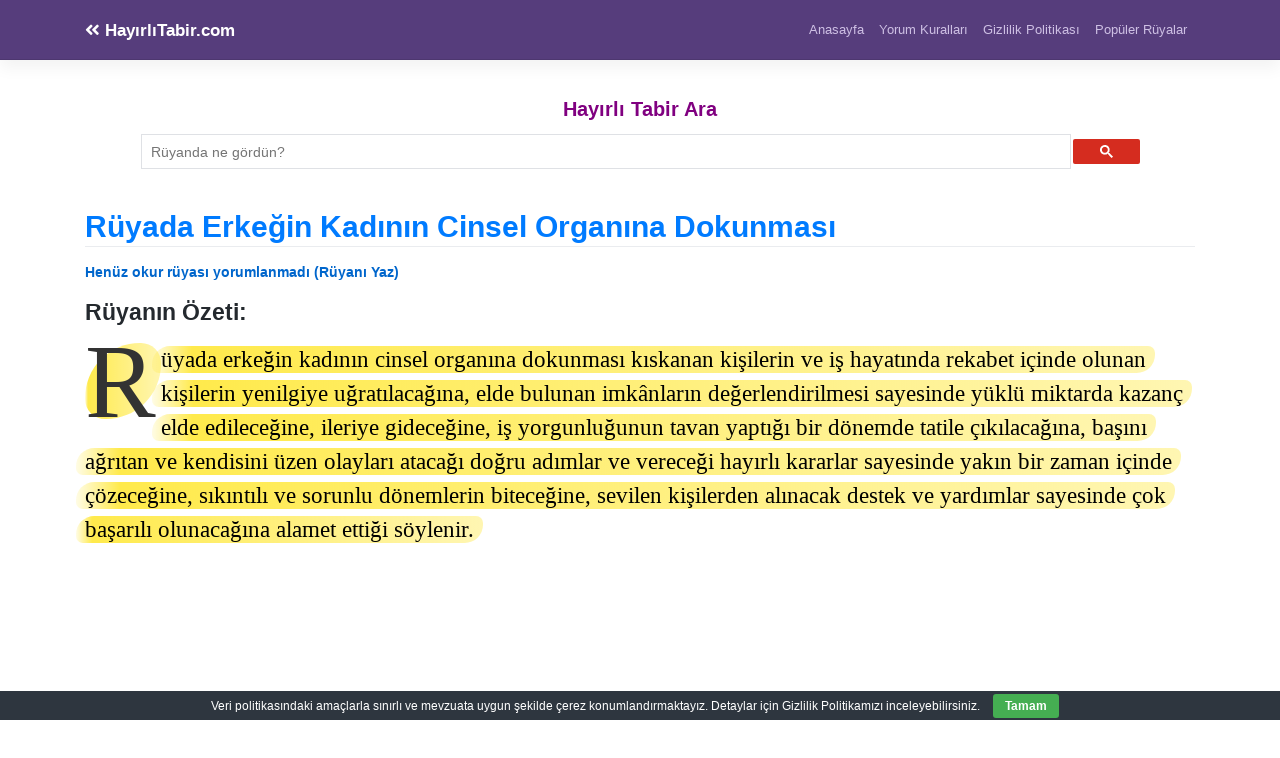

--- FILE ---
content_type: text/html; charset=UTF-8
request_url: https://www.hayirlitabir.com/ruyada-erkegin-kadinin-cinsel-organina-dokunmasi.html
body_size: 15486
content:
<!DOCTYPE html>
<html lang="tr">
<head>
<meta charset="UTF-8">
<meta name="viewport" content="width=device-width, initial-scale=1,maximum-scale=1">
<meta http-equiv="X-UA-Compatible" content="IE=edge">
<link rel="profile" href="https://gmpg.org/xfn/11">
<meta name='robots' content='index, follow, max-image-preview:large, max-snippet:-1, max-video-preview:-1'/>
<title>Rüyada Erkeğin Kadının Cinsel Organına Dokunması - HayırlıTabir.com</title>
<meta name="description" content="Rüyanın Özeti: Rüyada erkeğin kadının cinsel organına dokunması kıskanan kişilerin ve iş hayatında rekabet içinde olunan kişilerin yenilgiye"/>
<link rel="canonical" href="https://www.hayirlitabir.com/ruyada-erkegin-kadinin-cinsel-organina-dokunmasi.html"/>
<link rel="next" href="https://www.hayirlitabir.com/ruyada-erkegin-kadinin-cinsel-organina-dokunmasi.html/2"/>
<meta property="og:locale" content="tr_TR"/>
<meta property="og:type" content="article"/>
<meta property="og:title" content="Rüyada Erkeğin Kadının Cinsel Organına Dokunması - HayırlıTabir.com"/>
<meta property="og:description" content="Rüyanın Özeti: Rüyada erkeğin kadının cinsel organına dokunması kıskanan kişilerin ve iş hayatında rekabet içinde olunan kişilerin yenilgiye"/>
<meta property="og:url" content="https://www.hayirlitabir.com/ruyada-erkegin-kadinin-cinsel-organina-dokunmasi.html"/>
<meta property="og:site_name" content="HayırlıTabir.com"/>
<meta property="article:published_time" content="2019-05-02T02:50:00+00:00"/>
<meta name="author" content="Muabbir (Hayra Te’vîl Ehli)"/>
<meta name="twitter:card" content="summary_large_image"/>
<script type="application/ld+json" class="yoast-schema-graph">{"@context":"https://schema.org","@graph":[{"@type":"Article","@id":"https://www.hayirlitabir.com/ruyada-erkegin-kadinin-cinsel-organina-dokunmasi.html#article","isPartOf":{"@id":"https://www.hayirlitabir.com/ruyada-erkegin-kadinin-cinsel-organina-dokunmasi.html"},"author":{"name":"Muabbir (Hayra Te’vîl Ehli)","@id":"https://www.hayirlitabir.com/#/schema/person/a0b03a503d779116e40409c811cbc64d"},"headline":"Rüyada Erkeğin Kadının Cinsel Organına Dokunması","datePublished":"2019-05-02T02:50:00+00:00","mainEntityOfPage":{"@id":"https://www.hayirlitabir.com/ruyada-erkegin-kadinin-cinsel-organina-dokunmasi.html"},"wordCount":694,"inLanguage":"tr"},{"@type":"WebPage","@id":"https://www.hayirlitabir.com/ruyada-erkegin-kadinin-cinsel-organina-dokunmasi.html","url":"https://www.hayirlitabir.com/ruyada-erkegin-kadinin-cinsel-organina-dokunmasi.html","name":"Rüyada Erkeğin Kadının Cinsel Organına Dokunması - HayırlıTabir.com","isPartOf":{"@id":"https://www.hayirlitabir.com/#website"},"datePublished":"2019-05-02T02:50:00+00:00","author":{"@id":"https://www.hayirlitabir.com/#/schema/person/a0b03a503d779116e40409c811cbc64d"},"description":"Rüyanın Özeti: Rüyada erkeğin kadının cinsel organına dokunması kıskanan kişilerin ve iş hayatında rekabet içinde olunan kişilerin yenilgiye","inLanguage":"tr","potentialAction":[{"@type":"ReadAction","target":["https://www.hayirlitabir.com/ruyada-erkegin-kadinin-cinsel-organina-dokunmasi.html"]}]},{"@type":"WebSite","@id":"https://www.hayirlitabir.com/#website","url":"https://www.hayirlitabir.com/","name":"HayırlıTabir.com","description":"Rüyanın Hayırlı Tabiri","potentialAction":[{"@type":"SearchAction","target":{"@type":"EntryPoint","urlTemplate":"https://www.hayirlitabir.com/?s={search_term_string}"},"query-input":{"@type":"PropertyValueSpecification","valueRequired":true,"valueName":"search_term_string"}}],"inLanguage":"tr"},{"@type":"Person","@id":"https://www.hayirlitabir.com/#/schema/person/a0b03a503d779116e40409c811cbc64d","name":"Muabbir (Hayra Te’vîl Ehli)","image":{"@type":"ImageObject","inLanguage":"tr","@id":"https://www.hayirlitabir.com/#/schema/person/image/","url":"https://www.hayirlitabir.com/wp-content/uploads/muabbir-96x96.png","contentUrl":"https://www.hayirlitabir.com/wp-content/uploads/muabbir-96x96.png","caption":"Muabbir (Hayra Te’vîl Ehli)"}}]}</script>
<link rel='dns-prefetch' href='//static.addtoany.com'/>
<link rel='dns-prefetch' href='//fonts.googleapis.com'/>
<link rel='dns-prefetch' href='//use.fontawesome.com'/>
<style>.archive #nav-above,
.archive #nav-below,
.search #nav-above,
.search #nav-below,
.blog #nav-below, 
.blog #nav-above, 
.navigation.paging-navigation, .navigation.pagination, .pagination.paging-pagination, .pagination.pagination, .pagination.loop-pagination, .bicubic-nav-link, #page-nav, 
.camp-paging, #reposter_nav-pages, 
.unity-post-pagination, .wordpost_content .nav_post_link{display:none !important;}
.single-gallery .pagination.gllrpr_pagination{display:block !important;}</style>
<style id='wp-img-auto-sizes-contain-inline-css'>img:is([sizes=auto i],[sizes^="auto," i]){contain-intrinsic-size:3000px 1500px}</style>
<style id='wp-block-library-inline-css'>:root{--wp-block-synced-color:#7a00df;--wp-block-synced-color--rgb:122,0,223;--wp-bound-block-color:var(--wp-block-synced-color);--wp-editor-canvas-background:#ddd;--wp-admin-theme-color:#007cba;--wp-admin-theme-color--rgb:0,124,186;--wp-admin-theme-color-darker-10:#006ba1;--wp-admin-theme-color-darker-10--rgb:0,107,160.5;--wp-admin-theme-color-darker-20:#005a87;--wp-admin-theme-color-darker-20--rgb:0,90,135;--wp-admin-border-width-focus:2px}@media (min-resolution:192dpi){:root{--wp-admin-border-width-focus:1.5px}}.wp-element-button{cursor:pointer}:root .has-very-light-gray-background-color{background-color:#eee}:root .has-very-dark-gray-background-color{background-color:#313131}:root .has-very-light-gray-color{color:#eee}:root .has-very-dark-gray-color{color:#313131}:root .has-vivid-green-cyan-to-vivid-cyan-blue-gradient-background{background:linear-gradient(135deg,#00d084,#0693e3)}:root .has-purple-crush-gradient-background{background:linear-gradient(135deg,#34e2e4,#4721fb 50%,#ab1dfe)}:root .has-hazy-dawn-gradient-background{background:linear-gradient(135deg,#faaca8,#dad0ec)}:root .has-subdued-olive-gradient-background{background:linear-gradient(135deg,#fafae1,#67a671)}:root .has-atomic-cream-gradient-background{background:linear-gradient(135deg,#fdd79a,#004a59)}:root .has-nightshade-gradient-background{background:linear-gradient(135deg,#330968,#31cdcf)}:root .has-midnight-gradient-background{background:linear-gradient(135deg,#020381,#2874fc)}:root{--wp--preset--font-size--normal:16px;--wp--preset--font-size--huge:42px}.has-regular-font-size{font-size:1em}.has-larger-font-size{font-size:2.625em}.has-normal-font-size{font-size:var(--wp--preset--font-size--normal)}.has-huge-font-size{font-size:var(--wp--preset--font-size--huge)}.has-text-align-center{text-align:center}.has-text-align-left{text-align:left}.has-text-align-right{text-align:right}.has-fit-text{white-space:nowrap!important}#end-resizable-editor-section{display:none}.aligncenter{clear:both}.items-justified-left{justify-content:flex-start}.items-justified-center{justify-content:center}.items-justified-right{justify-content:flex-end}.items-justified-space-between{justify-content:space-between}.screen-reader-text{border:0;clip-path:inset(50%);height:1px;margin:-1px;overflow:hidden;padding:0;position:absolute;width:1px;word-wrap:normal!important}.screen-reader-text:focus{background-color:#ddd;clip-path:none;color:#444;display:block;font-size:1em;height:auto;left:5px;line-height:normal;padding:15px 23px 14px;text-decoration:none;top:5px;width:auto;z-index:100000}html :where(.has-border-color){border-style:solid}html :where([style*=border-top-color]){border-top-style:solid}html :where([style*=border-right-color]){border-right-style:solid}html :where([style*=border-bottom-color]){border-bottom-style:solid}html :where([style*=border-left-color]){border-left-style:solid}html :where([style*=border-width]){border-style:solid}html :where([style*=border-top-width]){border-top-style:solid}html :where([style*=border-right-width]){border-right-style:solid}html :where([style*=border-bottom-width]){border-bottom-style:solid}html :where([style*=border-left-width]){border-left-style:solid}html :where(img[class*=wp-image-]){height:auto;max-width:100%}:where(figure){margin:0 0 1em}html :where(.is-position-sticky){--wp-admin--admin-bar--position-offset:var(--wp-admin--admin-bar--height,0px)}@media screen and (max-width:600px){html :where(.is-position-sticky){--wp-admin--admin-bar--position-offset:0px}}</style><style id='global-styles-inline-css'>:root{--wp--preset--aspect-ratio--square:1;--wp--preset--aspect-ratio--4-3:4/3;--wp--preset--aspect-ratio--3-4:3/4;--wp--preset--aspect-ratio--3-2:3/2;--wp--preset--aspect-ratio--2-3:2/3;--wp--preset--aspect-ratio--16-9:16/9;--wp--preset--aspect-ratio--9-16:9/16;--wp--preset--color--black:#000000;--wp--preset--color--cyan-bluish-gray:#abb8c3;--wp--preset--color--white:#ffffff;--wp--preset--color--pale-pink:#f78da7;--wp--preset--color--vivid-red:#cf2e2e;--wp--preset--color--luminous-vivid-orange:#ff6900;--wp--preset--color--luminous-vivid-amber:#fcb900;--wp--preset--color--light-green-cyan:#7bdcb5;--wp--preset--color--vivid-green-cyan:#00d084;--wp--preset--color--pale-cyan-blue:#8ed1fc;--wp--preset--color--vivid-cyan-blue:#0693e3;--wp--preset--color--vivid-purple:#9b51e0;--wp--preset--gradient--vivid-cyan-blue-to-vivid-purple:linear-gradient(135deg,rgb(6,147,227) 0%,rgb(155,81,224) 100%);--wp--preset--gradient--light-green-cyan-to-vivid-green-cyan:linear-gradient(135deg,rgb(122,220,180) 0%,rgb(0,208,130) 100%);--wp--preset--gradient--luminous-vivid-amber-to-luminous-vivid-orange:linear-gradient(135deg,rgb(252,185,0) 0%,rgb(255,105,0) 100%);--wp--preset--gradient--luminous-vivid-orange-to-vivid-red:linear-gradient(135deg,rgb(255,105,0) 0%,rgb(207,46,46) 100%);--wp--preset--gradient--very-light-gray-to-cyan-bluish-gray:linear-gradient(135deg,rgb(238,238,238) 0%,rgb(169,184,195) 100%);--wp--preset--gradient--cool-to-warm-spectrum:linear-gradient(135deg,rgb(74,234,220) 0%,rgb(151,120,209) 20%,rgb(207,42,186) 40%,rgb(238,44,130) 60%,rgb(251,105,98) 80%,rgb(254,248,76) 100%);--wp--preset--gradient--blush-light-purple:linear-gradient(135deg,rgb(255,206,236) 0%,rgb(152,150,240) 100%);--wp--preset--gradient--blush-bordeaux:linear-gradient(135deg,rgb(254,205,165) 0%,rgb(254,45,45) 50%,rgb(107,0,62) 100%);--wp--preset--gradient--luminous-dusk:linear-gradient(135deg,rgb(255,203,112) 0%,rgb(199,81,192) 50%,rgb(65,88,208) 100%);--wp--preset--gradient--pale-ocean:linear-gradient(135deg,rgb(255,245,203) 0%,rgb(182,227,212) 50%,rgb(51,167,181) 100%);--wp--preset--gradient--electric-grass:linear-gradient(135deg,rgb(202,248,128) 0%,rgb(113,206,126) 100%);--wp--preset--gradient--midnight:linear-gradient(135deg,rgb(2,3,129) 0%,rgb(40,116,252) 100%);--wp--preset--font-size--small:13px;--wp--preset--font-size--medium:20px;--wp--preset--font-size--large:36px;--wp--preset--font-size--x-large:42px;--wp--preset--spacing--20:0.44rem;--wp--preset--spacing--30:0.67rem;--wp--preset--spacing--40:1rem;--wp--preset--spacing--50:1.5rem;--wp--preset--spacing--60:2.25rem;--wp--preset--spacing--70:3.38rem;--wp--preset--spacing--80:5.06rem;--wp--preset--shadow--natural:6px 6px 9px rgba(0, 0, 0, 0.2);--wp--preset--shadow--deep:12px 12px 50px rgba(0, 0, 0, 0.4);--wp--preset--shadow--sharp:6px 6px 0px rgba(0, 0, 0, 0.2);--wp--preset--shadow--outlined:6px 6px 0px -3px rgb(255, 255, 255), 6px 6px rgb(0, 0, 0);--wp--preset--shadow--crisp:6px 6px 0px rgb(0, 0, 0);}:where(.is-layout-flex){gap:0.5em;}:where(.is-layout-grid){gap:0.5em;}body .is-layout-flex{display:flex;}.is-layout-flex{flex-wrap:wrap;align-items:center;}.is-layout-flex > :is(*, div){margin:0;}body .is-layout-grid{display:grid;}.is-layout-grid > :is(*, div){margin:0;}:where(.wp-block-columns.is-layout-flex){gap:2em;}:where(.wp-block-columns.is-layout-grid){gap:2em;}:where(.wp-block-post-template.is-layout-flex){gap:1.25em;}:where(.wp-block-post-template.is-layout-grid){gap:1.25em;}.has-black-color{color:var(--wp--preset--color--black) !important;}.has-cyan-bluish-gray-color{color:var(--wp--preset--color--cyan-bluish-gray) !important;}.has-white-color{color:var(--wp--preset--color--white) !important;}.has-pale-pink-color{color:var(--wp--preset--color--pale-pink) !important;}.has-vivid-red-color{color:var(--wp--preset--color--vivid-red) !important;}.has-luminous-vivid-orange-color{color:var(--wp--preset--color--luminous-vivid-orange) !important;}.has-luminous-vivid-amber-color{color:var(--wp--preset--color--luminous-vivid-amber) !important;}.has-light-green-cyan-color{color:var(--wp--preset--color--light-green-cyan) !important;}.has-vivid-green-cyan-color{color:var(--wp--preset--color--vivid-green-cyan) !important;}.has-pale-cyan-blue-color{color:var(--wp--preset--color--pale-cyan-blue) !important;}.has-vivid-cyan-blue-color{color:var(--wp--preset--color--vivid-cyan-blue) !important;}.has-vivid-purple-color{color:var(--wp--preset--color--vivid-purple) !important;}.has-black-background-color{background-color:var(--wp--preset--color--black) !important;}.has-cyan-bluish-gray-background-color{background-color:var(--wp--preset--color--cyan-bluish-gray) !important;}.has-white-background-color{background-color:var(--wp--preset--color--white) !important;}.has-pale-pink-background-color{background-color:var(--wp--preset--color--pale-pink) !important;}.has-vivid-red-background-color{background-color:var(--wp--preset--color--vivid-red) !important;}.has-luminous-vivid-orange-background-color{background-color:var(--wp--preset--color--luminous-vivid-orange) !important;}.has-luminous-vivid-amber-background-color{background-color:var(--wp--preset--color--luminous-vivid-amber) !important;}.has-light-green-cyan-background-color{background-color:var(--wp--preset--color--light-green-cyan) !important;}.has-vivid-green-cyan-background-color{background-color:var(--wp--preset--color--vivid-green-cyan) !important;}.has-pale-cyan-blue-background-color{background-color:var(--wp--preset--color--pale-cyan-blue) !important;}.has-vivid-cyan-blue-background-color{background-color:var(--wp--preset--color--vivid-cyan-blue) !important;}.has-vivid-purple-background-color{background-color:var(--wp--preset--color--vivid-purple) !important;}.has-black-border-color{border-color:var(--wp--preset--color--black) !important;}.has-cyan-bluish-gray-border-color{border-color:var(--wp--preset--color--cyan-bluish-gray) !important;}.has-white-border-color{border-color:var(--wp--preset--color--white) !important;}.has-pale-pink-border-color{border-color:var(--wp--preset--color--pale-pink) !important;}.has-vivid-red-border-color{border-color:var(--wp--preset--color--vivid-red) !important;}.has-luminous-vivid-orange-border-color{border-color:var(--wp--preset--color--luminous-vivid-orange) !important;}.has-luminous-vivid-amber-border-color{border-color:var(--wp--preset--color--luminous-vivid-amber) !important;}.has-light-green-cyan-border-color{border-color:var(--wp--preset--color--light-green-cyan) !important;}.has-vivid-green-cyan-border-color{border-color:var(--wp--preset--color--vivid-green-cyan) !important;}.has-pale-cyan-blue-border-color{border-color:var(--wp--preset--color--pale-cyan-blue) !important;}.has-vivid-cyan-blue-border-color{border-color:var(--wp--preset--color--vivid-cyan-blue) !important;}.has-vivid-purple-border-color{border-color:var(--wp--preset--color--vivid-purple) !important;}.has-vivid-cyan-blue-to-vivid-purple-gradient-background{background:var(--wp--preset--gradient--vivid-cyan-blue-to-vivid-purple) !important;}.has-light-green-cyan-to-vivid-green-cyan-gradient-background{background:var(--wp--preset--gradient--light-green-cyan-to-vivid-green-cyan) !important;}.has-luminous-vivid-amber-to-luminous-vivid-orange-gradient-background{background:var(--wp--preset--gradient--luminous-vivid-amber-to-luminous-vivid-orange) !important;}.has-luminous-vivid-orange-to-vivid-red-gradient-background{background:var(--wp--preset--gradient--luminous-vivid-orange-to-vivid-red) !important;}.has-very-light-gray-to-cyan-bluish-gray-gradient-background{background:var(--wp--preset--gradient--very-light-gray-to-cyan-bluish-gray) !important;}.has-cool-to-warm-spectrum-gradient-background{background:var(--wp--preset--gradient--cool-to-warm-spectrum) !important;}.has-blush-light-purple-gradient-background{background:var(--wp--preset--gradient--blush-light-purple) !important;}.has-blush-bordeaux-gradient-background{background:var(--wp--preset--gradient--blush-bordeaux) !important;}.has-luminous-dusk-gradient-background{background:var(--wp--preset--gradient--luminous-dusk) !important;}.has-pale-ocean-gradient-background{background:var(--wp--preset--gradient--pale-ocean) !important;}.has-electric-grass-gradient-background{background:var(--wp--preset--gradient--electric-grass) !important;}.has-midnight-gradient-background{background:var(--wp--preset--gradient--midnight) !important;}.has-small-font-size{font-size:var(--wp--preset--font-size--small) !important;}.has-medium-font-size{font-size:var(--wp--preset--font-size--medium) !important;}.has-large-font-size{font-size:var(--wp--preset--font-size--large) !important;}.has-x-large-font-size{font-size:var(--wp--preset--font-size--x-large) !important;}</style>
<style id='classic-theme-styles-inline-css'>.wp-block-button__link{color:#fff;background-color:#32373c;border-radius:9999px;box-shadow:none;text-decoration:none;padding:calc(.667em + 2px) calc(1.333em + 2px);font-size:1.125em}.wp-block-file__button{background:#32373c;color:#fff;text-decoration:none}</style>
<style>.recent-comments-list{list-style-type:none;padding-left:0;margin-left:0}.recent-comments-list>li{margin-bottom:.7em;display:block}.recent-comments-list .comment-date{font-size:.85em;opacity:.7}.recent-comments-list .comment-date a{text-decoration:none;border-bottom:none}.widget_recent_comments .recent-comments-list .comment-date{margin-top:2px}.recent-comments-list .comment-excerpt+.comment-date,.recent-comments-list .comment-post+.comment-date{display:block;margin-bottom:1px}.recent-comments-list.with-avatars .comment-wrap{position:relative}.recent-comments-list.with-avatars .comment-avatar{position:absolute;left:0;top:4px}.recent-comments-list.with-avatars,.recent-comments-list.with-avatars .recent-comment{list-style:none;padding-left:0;margin-left:0}.recent-comment::before{position:relative;vertical-align:top;display:inline-block}.recent-comment .comment-wrap{display:inline-block}.recent-comments-list.with-avatars .recent-comment::before{content:''!important;text-indent:0;padding:0;margin:0}</style>
<style>#eu-cookie-bar{display:none;direction:ltr;color:#ffffff;min-height:20px;position:fixed;left:0;bottom:0;width:100%;z-index:99999;padding:3px 20px 2px;background-color:#2e363f;text-align:center;font-size:12px;}
#eu-cookie-bar a{color:#ffffff;text-decoration:underline;}
button#euCookieAcceptWP{margin:0 10px;line-height:20px;background:#45AE52;border:none;color:#ffffff;padding:2px 12px;border-radius:3px;cursor:pointer;font-size:12px;font-weight:bold;}</style>
<style></style>
<style>@import url("https://fonts.googleapis.com/css2?family=Pacifico&display=swap");
#dots{display:inline-block;margin-left:5px;}
@keyframes dot-blink { 0%{opacity:1;}
50%{opacity:0;}
100%{opacity:1;}
}
#dots span{animation:dot-blink 1s infinite;}
#dots span:nth-child(2){animation-delay:0.2s;}
#dots span:nth-child(3){animation-delay:0.4s;}
#fetchCommentButton{display:block;margin:20px auto;padding:10px 20px;font-size:16px;color:white;background-color:#0088cc;}
#fetchCommentButton, #loadingButton{display:block;margin:20px auto;padding:10px 20px;font-size:24px;border-radius:5px;box-shadow:2px 2px 4px #999999;}
#loadingButton{background-color:gray;color:white;cursor:not-allowed;}
#dreamCommentContainer{font-family:'Pacifico', cursive;font-size:32px;text-align:center;margin-top:20px;padding:20px;border-top:5px solid #0088cc;border-bottom:5px solid #0088cc;background:#fffbd3;box-shadow:0 4px 8px rgba(0,0,0,0.1);}
#dreamCommentContainer:before,
#dreamCommentContainer:after{content:"";display:block;height:5px;background:linear-gradient(to right, #0088cc, #ffeb3b, #0088cc);margin:0 auto;width:100%;}</style>
<link rel='stylesheet' id='wp-bootstrap-starter-bootstrap-css-css' href='//www.hayirlitabir.com/wp-content/cache/wpfc-minified/f4qw2uxb/ae1va.css' type='text/css' media='all'/>
<link rel='stylesheet' id='wp-bootstrap-starter-fontawesome-cdn-css' href='//www.hayirlitabir.com/wp-content/cache/wpfc-minified/dgj5xmuy/ae1va.css' type='text/css' media='all'/>
<link rel='stylesheet' id='wp-bootstrap-starter-style-css' href='//www.hayirlitabir.com/wp-content/cache/wpfc-minified/dqnqkpzh/ae1va.css' type='text/css' media='all'/>
<link rel='stylesheet' id='bfa-font-awesome-css' href='https://use.fontawesome.com/releases/v5.15.4/css/all.css?ver=2.0.3' type='text/css' media='all'/>
<style>.addtoany_content{clear:both;margin:16px auto}.addtoany_header{margin:0 0 16px}.addtoany_list{display:inline;line-height:16px}.a2a_kit a:empty,.a2a_kit a[class^="a2a_button_"]:has(.a2a_s_undefined){display:none}.addtoany_list a,.widget .addtoany_list a{border:0;box-shadow:none;display:inline-block;font-size:16px;padding:0 4px;vertical-align:middle}.addtoany_list a img{border:0;display:inline-block;opacity:1;overflow:hidden;vertical-align:baseline}.addtoany_list a span{display:inline-block;float:none}.addtoany_list.a2a_kit_size_32 a{font-size:32px}.addtoany_list.a2a_kit_size_32 a:not(.addtoany_special_service)>span{height:32px;line-height:32px;width:32px}.addtoany_list a:not(.addtoany_special_service)>span{border-radius:4px;display:inline-block;opacity:1}.addtoany_list a .a2a_count{position:relative;vertical-align:top}.site .a2a_kit.addtoany_list a:focus,.addtoany_list a:hover,.widget .addtoany_list a:hover{background:none;border:0;box-shadow:none}.addtoany_list a:hover img,.addtoany_list a:hover span{opacity:.7}.addtoany_list a.addtoany_special_service:hover img,.addtoany_list a.addtoany_special_service:hover span{opacity:1}.addtoany_special_service{display:inline-block;vertical-align:middle}.addtoany_special_service a,.addtoany_special_service div,.addtoany_special_service div.fb_iframe_widget,.addtoany_special_service iframe,.addtoany_special_service span{margin:0;vertical-align:baseline!important}.addtoany_special_service iframe{display:inline;max-width:none}a.addtoany_share.addtoany_no_icon span.a2a_img_text{display:none}a.addtoany_share img{border:0;width:auto;height:auto}</style>
<style id='addtoany-inline-css'>.addtoany_header{font-size:20px;font-family:Arial, sans-serif;color:orangered;font-weight:700;}</style>
<link rel='stylesheet' id='wp-paginate-css' href='//www.hayirlitabir.com/wp-content/cache/wpfc-minified/es5vrwzf/ae1va.css' type='text/css' media='screen'/>
<style>.wpd-login, .wpdiscuz-user-settings{display:none;}
div.wpd_comment_level-1 > div.wpd-comment-wrap > div.wpd-comment-right > div.wpd-comment-footer > div.wpd-reply-button{display:none !important;}
.wc_email-wrapper{display:none !important;}
.owl-prev, .owl-next{background:rgb(106,180,64) !important;}
.entry-summary .post-thumbnail img{max-width:250px;float:left;margin:0 10px 40px 0;}
p.hp:nth-child(even){margin-left:10%;border-right:2px solid green;padding:0 20px 0 0;text-align:justify;}
p.hp:nth-child(odd){margin-right:10%;border-left:2px solid green;padding:0 0 0 20px;text-align:justify;}
.entry-summary p{margin-bottom:5px;}
.entry-summary{margin-top:5px;}
.entry-summary a.link-primary{margin-bottom:1.5em;}
.entry-title{padding-bottom:2px;}
.entry-content{margin:5px 0 0;}
.search_below_title{width:90% !important;margin:5px auto !important;text-align:center;display:block;}
.search-form{text-align:center;}
.search-field{width:90% !important;}
.search-submit{background-color:red;color:white;font-weight:600;}
.card-header h5{margin-bottom:0px;}
.bypostauthor article div div .card-header{background-color:#9079a2;}
.bypostauthor article div div .card-header a{color:white;}
.comment-meta a time{font-size:0.7em;}
.comment-notes{font-size:0.5em;}
.heateor_sss_sharing_container{background:linear-gradient(rgba(255,255,255,.8), rgba(255,255,255,.9)), url(https://www.hayirlitabir.com/wp-content/uploads/hayirlitabir-baslik.jpg);padding:20px;color:purple;margin-top:40px;}
#page-sub-header{background:url(https://www.hayirlitabir.com/wp-content/uploads/hayirlitabir-baslik.jpg);padding-top:3em;}
a.page-scroller{margin-top:0;}
.author{color:green;}
.entry-meta{font-size:0.8em;}
.searchtitle{margin:0;font-size:1.4em;}
.searchterm{color:black;}
#page-sub-header p{padding:0px 40px;font-weight:600;}
#page-sub-header h1{font-family:Georgia;}
.wp-block-search__inside-wrapper{margin:0px;}
.entry-title a{color:#007bff;}
.mb-0 button{font-weight:700;}
.mb-0 button.collapsed{font-weight:400;}
.mb-0 button.collapsed{font-weight:400;}
.mb-0{padding:0;margin:0;}
.mb-0 button{font-size:1.2rem;}
.post.hentry{margin-bottom:0.5em;}
.page-links{display:none;}
h2.t{font-size:1em;margin:5px 0;}
.card-body ol li{font-size:1em !important;}
.alert-success{font-size:0.7em;}
.alert-danger{font-size:0.7em;}
.alert-warning {
font-size: 0.7em;
}
a{color:#007bff;}
mark{margin:0 -0.4em;padding:0.05em 0.4em;border-radius:0.8em 0.3em;background:transparent;background-image:linear-gradient( to right, rgba(255, 225, 0, 0.1), rgba(255, 225, 0, 0.7) 4%, rgba(255, 225, 0, 0.3) );-webkit-box-decoration-break:clone;box-decoration-break:clone;}
#content.site-content{padding-top:1rem;}
p.ps:before{content:"Rüyanızın daha genel anlamları da var";display:block;font-weight:600;}
p.ps{border-top:10px solid #f0f0f0;border-bottom:10px solid #f0f0f0;padding:10px;}
div.c2a{padding:10px 40px 10px 10px;margin:20px 0;display:block;font-weight:400;}
div.c2a small{font-size:0.8 em;color:#999;display:block;}
a.more{display:block;}
span.t{font-size:2rem;color:darkblue;font-weight:600;display:block;}
p.ss{font-size:1em;font-family:Georgia;padding-top:5px;}
p.ss:first-letter{font-size:7rem;line-height:5rem;padding:0 5px 0 0;float:left;color:#333;border-radius:0.8em 0.3em;background:transparent;background-image:linear-gradient( to right, rgba(255, 225, 0, 0.1), rgba(255, 225, 0, 0.7) 4%, rgba(255, 225, 0, 0.3) );-webkit-box-decoration-break:clone;box-decoration-break:clone;}
h1.entry-title{font-size:2rem;}
p.s{}
body{font-size:1.5em;}
span.s{text-decoration:underline;background-color:lightgoldenrodyellow;}
div#toc{background-color:#f0f0f0;padding:10px;}
div#toc a{opacity:0.7;}
div#toc a.s-link{color:darkblue;opacity:0.9;}
div#toc ol li a:hover{color:darkblue;text-decoration:none;opacity:1;}
div#toc ol li{list-style-type:none;}
.testimonial{border:10px solid rgb(106,180,64) !important;padding:40px 0 25px 0;margin:50px;text-align:center;position:relative;}
.testimonial:before{content:"\f10d";font-family:"Font Awesome 5 Free";width:100px;height:100px;line-height:100px;background:#fff;margin:0 auto;font-size:70px;font-weight:900;color:#563e7c;position:absolute;top:-60px;left:0;right:0;}
.testimonial .title{padding:7px 0;margin:0 -30px 20px;border:7px solid #fff;background:rgb(106,180,64);font-size:22px;font-weight:700;color:#fff;letter-spacing:1px;text-transform:uppercase;position:relative;}
.testimonial .title:before{content:"";border-top:15px solid #662a66;border-left:15px solid transparent;border-bottom:15px solid transparent;position:absolute;bottom:-37px;left:0;}
.testimonial .title:after{content:"";border-top:15px solid #662a66;border-right:15px solid transparent;border-bottom:15px solid transparent;position:absolute;bottom:-37px;right:0;}
.testimonial .post{display:inline-block;font-size:14px;font-weight:700;color:#fff;text-transform:capitalize;}
.testimonial .description{padding:0 20px;margin:0;font-size:15px;color:#6f6f6f;letter-spacing:1px;line-height:30px;}
.owl-theme .owl-controls{margin-top:0;}
.owl-theme .owl-controls .owl-buttons div{display:inline-block;width:40px;height:40px;line-height:35px;background:#f1971f;color:#fff;border-radius:0;margin-right:5px;opacity:1;}
.owl-prev:before, .owl-next:before{content:"\f060";font-family:"Font Awesome 5 Free";font-size:20px;font-weight:900;}
.owl-next:before{content:"\f061";}
@media only screen and (max-width: 990px){
.testimonial{margin:30px;}
}
#latest-comments-container{font-size:18px;}
h3.widget-title{font-size:20px;}
.comments-c2a{color:orangered;}
.widget{font-size:1em;}
.gsc-above-wrapper-area{box-sizing:initial !important;}
.gsc-input{min-width:150px;padding:0 !important;margin:0 !important;border:0 !important;box-shadow:none !important;}
.gsc-search-button{border:0 !important;min-width:50px;}
.gsib_a, .gsib_b{border:0 !important;}
a.gs-title, .gs-title>b{font-size:1.5rem !important;}
.gsc-table-result{font-size:1.2rem !important;}
.testimonials{display:flex;flex-direction:column;}
.testimonial-card{border:1px solid #ccc;padding:20px;margin-bottom:20px;border-radius:5px;background-color:#f9f9f9;}
.testimonial-content{font-size:18px;margin-bottom:10px;}
.testimonial-author{font-size:18px;font-weight:bold;margin-bottom:10px;}
.show-comment-button{display:inline-block;}
.wpd-toggle i{font-size:20px !important;color:#0088cc !important;}
span.wpd-view-replies-text{font-size:16px !important;font-weight:600;}
.blur{filter:blur(5px);}
h4.cse-c2a{color:purple;font-weight:bold;font-size:20px;}
#content.site-content{padding-bottom:1rem;padding-top:1rem;}
#sib{font-size:18px;padding:15px 20px;cursor:pointer;background-color:#007bff;color:white;border:none;border-radius:8px;box-shadow:0 4px 8px rgba(0, 123, 255, 0.2);transition:background-color 0.3s ease, transform 0.2s ease;width:100%;max-width:300px;margin:20px auto;display:block;}
.comment-count{font-size:14px;font-weight:600;margin:10px 0;}
.comment-count a{color:#0066cc;text-decoration:none;}
.comment-count a:hover{text-decoration:underline;}
.muabbir-cta-box{margin:20px 0;padding:18px;background:#FAFAFA;border-radius:8px;text-align:center;border:1px solid #E0E0E0;}
.muabbir-cta-text{font-size:15px;color:#424242;margin-bottom:12px;}
.muabbir-cta-button, .muabbir-cta-button:visited, .muabbir-cta-button:hover{background-color:#0693e3;padding:10px 20px;color:white;border-radius:10px;}</style>
<script async src="https://www.googletagmanager.com/gtag/js?id=G-GQP1462TJC"></script>
<script>window.dataLayer=window.dataLayer||[];
function gtag(){dataLayer.push(arguments);}
gtag('js', new Date());
gtag('config', 'G-GQP1462TJC');</script>
<link rel="apple-touch-icon" sizes="57x57" href="/apple-icon-57x57.png">
<link rel="apple-touch-icon" sizes="60x60" href="/apple-icon-60x60.png">
<link rel="apple-touch-icon" sizes="72x72" href="/apple-icon-72x72.png">
<link rel="apple-touch-icon" sizes="76x76" href="/apple-icon-76x76.png">
<link rel="apple-touch-icon" sizes="114x114" href="/apple-icon-114x114.png">
<link rel="apple-touch-icon" sizes="120x120" href="/apple-icon-120x120.png">
<link rel="apple-touch-icon" sizes="144x144" href="/apple-icon-144x144.png">
<link rel="apple-touch-icon" sizes="152x152" href="/apple-icon-152x152.png">
<link rel="apple-touch-icon" sizes="180x180" href="/apple-icon-180x180.png">
<link rel="icon" type="image/png" sizes="192x192" href="/android-icon-192x192.png">
<link rel="icon" type="image/png" sizes="32x32" href="/favicon-32x32.png">
<link rel="icon" type="image/png" sizes="96x96" href="/favicon-96x96.png">
<link rel="icon" type="image/png" sizes="16x16" href="/favicon-16x16.png">
<link rel="manifest" href="/manifest.json">
<meta name="msapplication-TileColor" content="#ffffff">
<meta name="msapplication-TileImage" content="/ms-icon-144x144.png">
<meta name="theme-color" content="#ffffff">
<meta name="apple-mobile-web-app-title" content="Hayırlı Tabir">
<meta name="application-name" content="Hayırlı Tabir">
<link rel="stylesheet" href="https://cdnjs.cloudflare.com/ajax/libs/owl-carousel/1.3.3/owl.carousel.min.css">
<link rel="stylesheet" href="https://cdnjs.cloudflare.com/ajax/libs/owl-carousel/1.3.3/owl.theme.min.css">
<script async src="https://pagead2.googlesyndication.com/pagead/js/adsbygoogle.js?client=ca-pub-2164145694679634" crossorigin="anonymous"></script><link rel="pingback" href="https://www.hayirlitabir.com/xmlrpc.php">    <style>#page-sub-header{background:#f7f7f7;}</style>
<style>a.site-title, .site-description{color:#ffffff;}</style>
</head>
<body class="wp-singular post-template-default single single-post postid-1015030 single-format-standard wp-theme-wp-bootstrap-starter">
<div id="page" class="site">
<a class="skip-link screen-reader-text" href="#content">Skip to content</a>
<header id="masthead" class="site-header navbar-static-top navbar-light" role="banner">
<div class="container">
<nav class="navbar navbar-expand-xl p-0">
<div class="navbar-brand"> <a class="site-title" href="https://www.hayirlitabir.com/"><i class="fas fa-angle-double-left"></i> HayırlıTabir.com</a></div><button class="navbar-toggler" type="button" data-toggle="collapse" data-target="#main-nav" aria-controls="" aria-expanded="false" aria-label="Toggle navigation">
<span class="navbar-toggler-icon"></span>
</button>
<div id="main-nav" class="collapse navbar-collapse justify-content-end"><ul id="menu-menu" class="navbar-nav"><li itemscope="itemscope" itemtype="https://www.schema.org/SiteNavigationElement" id="menu-item-10000146" class="menu-item menu-item-type-post_type menu-item-object-page menu-item-home menu-item-10000146 nav-item"><a title="Anasayfa" href="https://www.hayirlitabir.com/" class="nav-link">Anasayfa</a></li> <li itemscope="itemscope" itemtype="https://www.schema.org/SiteNavigationElement" id="menu-item-10000432" class="menu-item menu-item-type-post_type menu-item-object-page menu-item-10000432 nav-item"><a title="Yorum Kuralları" href="https://www.hayirlitabir.com/yorum-kurallari" class="nav-link">Yorum Kuralları</a></li> <li itemscope="itemscope" itemtype="https://www.schema.org/SiteNavigationElement" id="menu-item-10000046" class="menu-item menu-item-type-post_type menu-item-object-page menu-item-privacy-policy menu-item-10000046 nav-item"><a title="Gizlilik Politikası" href="https://www.hayirlitabir.com/gizlilik-politikasi" class="nav-link">Gizlilik Politikası</a></li> <li itemscope="itemscope" itemtype="https://www.schema.org/SiteNavigationElement" id="menu-item-10000457" class="menu-item menu-item-type-taxonomy menu-item-object-category menu-item-10000457 nav-item"><a title="Popüler Rüyalar" href="https://www.hayirlitabir.com/category/populer-ruyalar" class="nav-link">Popüler Rüyalar</a></li> </ul></div></nav></div></header>
<div id="content" class="site-content">
<div class="container">
<div style="min-height: 80px;" class="search_below_title">
<h4 class="cse-c2a">
Hayırlı Tabir Ara
</h4>
<div class="gcse-searchbox-only"></div></div><div class="row">
<section id="primary" class="content-area col-sm-12 col-lg-12">
<div id="main" class="site-main" role="main">
<article id="post-1015030" class="post-1015030 post type-post status-publish format-standard hentry">
<div class="post-thumbnail"></div><header class="entry-header">
<h1 class="entry-title"><a href="https://www.hayirlitabir.com/ruyada-erkegin-kadinin-cinsel-organina-dokunmasi.html">Rüyada Erkeğin Kadının Cinsel Organına Dokunması</a></h1>
</header>
<div class="comment-count"> <a href="https://www.hayirlitabir.com/ruyada-erkegin-kadinin-cinsel-organina-dokunmasi.html#respond"> Henüz okur rüyası yorumlanmadı (Rüyanı Yaz) </a></div><div class="entry-content">
<h2 class="t">Rüyanın Özeti:</h2>
<p class="ss"><mark><span class="k">Rüyada erkeğin kadının cinsel organına dokunması</span> kıskanan kişilerin ve iş hayatında rekabet içinde olunan kişilerin yenilgiye uğratılacağına, elde bulunan imkânların değerlendirilmesi sayesinde yüklü miktarda kazanç elde edileceğine, ileriye gideceğine, iş yorgunluğunun tavan yaptığı bir dönemde tatile çıkılacağına, başını ağrıtan ve kendisini üzen olayları atacağı doğru adımlar ve vereceği hayırlı kararlar sayesinde yakın bir zaman içinde çözeceğine, sıkıntılı ve sorunlu dönemlerin biteceğine, sevilen kişilerden alınacak destek ve yardımlar sayesinde çok başarılı olunacağına alamet ettiği söylenir.</mark></p><div class='code-block code-block-5' style='margin: 8px auto; text-align: center; display: block; clear: both;'>
<script async src="https://pagead2.googlesyndication.com/pagead/js/adsbygoogle.js?client=ca-pub-2164145694679634" crossorigin="anonymous"></script>
<ins class="adsbygoogle"
style="display:block"
data-ad-client="ca-pub-2164145694679634"
data-ad-slot="3771029205"
data-ad-format="auto"
data-full-width-responsive="true"></ins>
<script>(adsbygoogle=window.adsbygoogle||[]).push({});</script></div><h2 class="t">Rüyanın Geniş Tabiri</h2>
<p class="r"><strong>Rüyada erkeğin kadının cinsel organına dokunması</strong> endişe duyulan durumlarda destek almak için başvurulan kişilerden büyük yardımlar alınacağına, bir konu hakkında süren endişeli bekleyişin son bulacağına, kendisini hayırlı mevkilere gelmiş olarak bulacağına, hiçbir eksiğinin kalmayacağına, <span class="s">kıskanan kişilerin ve iş hayatında rekabet içinde olunan kişilerin yenilgiye uğratılacağına</span>, zor zamanları geride bırakmaya, güzel günler görmeye alamet ettiği söylenir.</p>
<p class="r">Rüya yorumlayanlara göre <span class="s">elde bulunan imkânların değerlendirilmesi sayesinde yüklü miktarda kazanç elde edileceğine</span>, kişinin hem iş, hem de özel hayatında kısmetlerinin çoğalacağına, şansının döneceğine, kısmetinin de açılacağına, yardımı ile dardaki kimselere ilaç ve şifa olduğunu görerek çok mutlu olacağına, sevinçli haberler alınacağına, dertlerin ve sıkıntıların sona ereceğine delalettir.</p>
<p class="r"><strong>Rüyada erkeğin kadının cinsel organına dokunması</strong> olumsuz bir durumdan çıkış yolları bulacağına, eğer sıkıntıları varsa bunlardan kurtulacağına, <span class="s">ileriye gideceğine</span>, işlerinde herhangi bir sorunla karşılaşmayacağına, isteklerinin ve arzularının yerine geleceğine, kazancının ve canın güvence altında olacağına delalettir.</p>
<p class="r">Rüya tabiri ansiklopedisine göre İslam inancına uygun şekilde yaşamak için işini değiştireceğine, herkes tarafından takdir edileceğine, verilen sözlerin çok iyi bir şekilde yerine getirileceğine, alınacak olan başarılar sayesinde çok saygı duyulacağına, <span class="s">iş yorgunluğunun tavan yaptığı bir dönemde tatile çıkılacağına</span>, istediği bir proje için yatırım yapmaya başlayacağına delalet ettiği söylenir.</p>
<p class="r"><strong>Rüyada erkeğin kadının cinsel organına dokunması</strong> çok büyük ve üst düzey bir mevkiye terfi edileceğine, davranışları ile olduğu kadar hayat şekliyle de insanlara örnek olacağına, <span class="s">başını ağrıtan ve kendisini üzen olayları atacağı doğru adımlar ve vereceği hayırlı kararlar sayesinde yakın bir zaman içinde çözeceğine</span>, tükenmez bir rızık elde edeceğine ve bu sayede rahat bir yaşam süreceğine, kısa süre içinde büyük bir zenginlik kazanacağına, uzak bir akrabanın yaşadığı bir sağlık sorunu ile ilgili olarak güzel haberler alacağına, sıkıntılı ve sorunlu bir dönemi aşacağına, rahata ereceğine, kazanacağı başarılar sayesinde yöneticiler tarafından yüksek bir mevkiye terfi alınacağına ve çok iyi ve hayırlı kazançlar elde edileceğine yorulmaktadır.</p>
<p class="r">Rüyanın yorumuna göre hayırlı bir çalışma ile muhtaç insanlara destek olunacağına, kazancının bereketleneceğine, hırsı ve çalışkanlığı sayesinde her işi alnının akı ile yerine getireceğine, <span class="s">sıkıntılı ve sorunlu dönemlerin biteceğine, sevilen kişilerden alınacak destek ve yardımlar sayesinde çok başarılı olunacağına</span>, kazancın ikiye katlanacağına, dünya nimetlerinden yana sayısız lezzetlerden nasipleneceğine yorulur.</p>
<div class="c2a"><a href=https://www.hayirlitabir.com/ruyada-erkegin-kadinin-cinsel-organina-dokunmasi.html/2">Rüyada Erkeğin Kadının Cinsel Organına Dokunması ile ilgili daha birçok sır bir sonraki sayfada >></a></div><div class="addtoany_share_save_container addtoany_content addtoany_content_bottom"><div class="addtoany_header">İnsan emeğini takdir etmek için ⭐Paylaş⭐ 🙏</div><div class="a2a_kit a2a_kit_size_32 addtoany_list" data-a2a-url="https://www.hayirlitabir.com/ruyada-erkegin-kadinin-cinsel-organina-dokunmasi.html" data-a2a-title="Rüyada Erkeğin Kadının Cinsel Organına Dokunması"><a class="a2a_button_email" href="https://www.addtoany.com/add_to/email?linkurl=https%3A%2F%2Fwww.hayirlitabir.com%2Fruyada-erkegin-kadinin-cinsel-organina-dokunmasi.html&amp;linkname=R%C3%BCyada%20Erke%C4%9Fin%20Kad%C4%B1n%C4%B1n%20Cinsel%20Organ%C4%B1na%20Dokunmas%C4%B1" title="Email" rel="nofollow noopener" target="_blank"></a><a class="a2a_button_facebook" href="https://www.addtoany.com/add_to/facebook?linkurl=https%3A%2F%2Fwww.hayirlitabir.com%2Fruyada-erkegin-kadinin-cinsel-organina-dokunmasi.html&amp;linkname=R%C3%BCyada%20Erke%C4%9Fin%20Kad%C4%B1n%C4%B1n%20Cinsel%20Organ%C4%B1na%20Dokunmas%C4%B1" title="Facebook" rel="nofollow noopener" target="_blank"></a><a class="a2a_button_twitter" href="https://www.addtoany.com/add_to/twitter?linkurl=https%3A%2F%2Fwww.hayirlitabir.com%2Fruyada-erkegin-kadinin-cinsel-organina-dokunmasi.html&amp;linkname=R%C3%BCyada%20Erke%C4%9Fin%20Kad%C4%B1n%C4%B1n%20Cinsel%20Organ%C4%B1na%20Dokunmas%C4%B1" title="Twitter" rel="nofollow noopener" target="_blank"></a><a class="a2a_button_telegram" href="https://www.addtoany.com/add_to/telegram?linkurl=https%3A%2F%2Fwww.hayirlitabir.com%2Fruyada-erkegin-kadinin-cinsel-organina-dokunmasi.html&amp;linkname=R%C3%BCyada%20Erke%C4%9Fin%20Kad%C4%B1n%C4%B1n%20Cinsel%20Organ%C4%B1na%20Dokunmas%C4%B1" title="Telegram" rel="nofollow noopener" target="_blank"></a><a class="a2a_button_whatsapp" href="https://www.addtoany.com/add_to/whatsapp?linkurl=https%3A%2F%2Fwww.hayirlitabir.com%2Fruyada-erkegin-kadinin-cinsel-organina-dokunmasi.html&amp;linkname=R%C3%BCyada%20Erke%C4%9Fin%20Kad%C4%B1n%C4%B1n%20Cinsel%20Organ%C4%B1na%20Dokunmas%C4%B1" title="WhatsApp" rel="nofollow noopener" target="_blank"></a><a class="a2a_dd addtoany_share_save addtoany_share" href="https://www.addtoany.com/share"></a></div></div><div class='code-block code-block-7' style='margin: 8px auto; text-align: center; display: block; clear: both;'>
<script async src="https://pagead2.googlesyndication.com/pagead/js/adsbygoogle.js?client=ca-pub-2164145694679634" crossorigin="anonymous"></script>
<ins class="adsbygoogle"
style="display:block"
data-ad-format="autorelaxed"
data-ad-client="ca-pub-2164145694679634"
data-ad-slot="5038178727"></ins>
<script>(adsbygoogle=window.adsbygoogle||[]).push({});</script></div><div class="page-links">Pages: <span class="post-page-numbers current" aria-current="page">1</span> <a href="https://www.hayirlitabir.com/ruyada-erkegin-kadinin-cinsel-organina-dokunmasi.html/2" class="post-page-numbers">2</a></div></div><footer class="entry-footer">
</footer>
</article></div></section></div></div></div><div id="footer-widget" class="row m-0 bg-light">
<div class="container">
<div class="row">
<div class="col-12 col-md-4"><section id="ajax_latest_comments_widget-4" class="widget widget_ajax_latest_comments_widget"><h3 class="widget-title">Son 24 saatte Yorumlanan Rüyalarınız</h3><div id="latest-comments-container">
<div class="admin-comments-card" style="text-align: center; padding: 10px; background-color: #f5f5f5; border-radius: 10px; margin: 10px 0;"> <span id="admin-total" style="font-size: 2em; color: #333;">0</span> <p style="margin: 0; font-size: 0.9em; color: #777;">Bugüne Kadar Yorumlanan Rüyalar</p></div><h5>Bugün:</h5>
<small style="display: block; margin: 5px; padding: 5px; color: green; background-color: #e9e9e9; border-radius: 5px;">&#9989; Yorumlanan: <span id="approved-today">0</span></small>
<small style="display: block; margin: 5px; padding: 5px; color: #ff6300; background-color: #e9e9e9; border-radius: 5px;">&#8987; İnceleniyor: <span id="pending-today">0</span></small>
<small style="display: block; margin: 5px; padding: 5px; color: #d10d10; background-color: #e9e9e9; border-radius: 5px;">&#10060; Reddedilen: <span id="deleted-today">0</span></small>
<hr>
<button id="sib">Son Tabirleri Yükle</button>
<div id="comments-list" style="display: none;"></div></div></section></div><div class="col-12 col-md-4"><section id="custom_html-2" class="widget_text widget widget_custom_html"><h3 class="widget-title">Allah Sizlerden de Razı Olsun</h3><div class="textwidget custom-html-widget"><div class="testimonials-widget"><div class="testimonials"><div class="testimonial-card"><p class="testimonial-content">Teşekkürler hayırlı bereketli bolluklar olsun inşallah</p><p class="testimonial-author">Zehra</p><a href="https://www.hayirlitabir.com/ruyada-olmus-annenin-su-vermesi.html#comment-66828" class="show-comment-button">Rüyada Ölmüş Annenin Su Vermesi</a></div><div class="testimonial-card"><p class="testimonial-content">Güzelil tabir teşekkür ederim bugünde rüyamı tabir ettiniz sağolun 🙏</p><p class="testimonial-author">Semih</p><a href="https://www.hayirlitabir.com/ruyada-buyuk-tuvalet-banyo-gormek.html#comment-37804" class="show-comment-button">Rüyada Büyük Tuvalet Banyo Görmek</a></div><div class="testimonial-card"><p class="testimonial-content">Bugünün ikinci muhteşem yorumu Allah razı olsun dilerim ve umarım bu yorumda tez çıkar amin 🤲</p><p class="testimonial-author">Semih</p><a href="https://www.hayirlitabir.com/ruyada-tehlike-gormek.html#comment-56107" class="show-comment-button">Rüyada Tehlike Görmek</a></div><div class="testimonial-card"><p class="testimonial-content">Teşekkür çok güzel tabiriniz. İnşallah tez zamanda çıkar Allah razı olsun şükran 🤲</p><p class="testimonial-author">Semih</p><a href="https://www.hayirlitabir.com/ruyada-yenilenmis-banyo-gormek.html#comment-12908" class="show-comment-button">Rüyada Yenilenmiş Banyo Görmek</a></div><div class="testimonial-card"><p class="testimonial-content">Çok teşekkür ederim inşallah yorumunuz çıkar iyi ki varsınız 🙂</p><p class="testimonial-author">Serpil</p><a href="https://www.hayirlitabir.com/ruyada-anneyi-arabada-gormek.html#comment-47271" class="show-comment-button">Rüyada Anneyi Arabada Görmek</a></div><div class="testimonial-card"><p class="testimonial-content">Allah razı olsun güzel tabiriniz için inşallah tez çıksın amin</p><p class="testimonial-author">çetin</p><a href="https://www.hayirlitabir.com/ruyada-ici-yiyecek-dolu-buzdolabi-gormek.html#comment-43904" class="show-comment-button">Rüyada İçi Yiyecek Dolu Buzdolabı Görmek</a></div><div class="testimonial-card"><p class="testimonial-content">teşekkür ederim Tabirin çıkmasını Yüce Allaha tevekkül ettim amin</p><p class="testimonial-author">semih</p><a href="https://www.hayirlitabir.com/ruyada-ataturku-gormek.html#comment-64502" class="show-comment-button">Rüyada Atatürkü Görmek</a></div><div class="testimonial-card"><p class="testimonial-content">Rabbim yorumunuzun çıkmasını böyle çıkmasını takdir etsin amin sizlere de teşekkür ederim</p><p class="testimonial-author">mahir</p><a href="https://www.hayirlitabir.com/ruyada-dusmanin-seninle-konusmamasi.html#comment-65072" class="show-comment-button">Rüyada Düşmanın Seninle Konuşmaması</a></div><div class="testimonial-card"><p class="testimonial-content">Tabirinizi Yüce Allaha teslim ettim inşallah tez zamanda çıkar. 🤲teşekkür ederim 🙏</p><p class="testimonial-author">semih</p><a href="https://www.hayirlitabir.com/ruyada-beyaz-fayansli-banyo-gormek.html#comment-68172" class="show-comment-button">Rüyada Beyaz Fayanslı Banyo Görmek</a></div><div class="testimonial-card"><p class="testimonial-content">Teşekkür ederim umarım Allah tez zamanda nasip etsin amin 🤲</p><p class="testimonial-author">Semih</p><a href="https://www.hayirlitabir.com/ruyada-bir-bebegin-hayatini-kurtarmak.html#comment-63950" class="show-comment-button">Rüyada Bir Bebeğin Hayatını Kurtarmak</a></div></div></div></div></section></div></div></div></div><footer id="colophon" class="site-footer navbar-light" role="contentinfo">
<div class="container pt-3 pb-3">
<div class="site-info"> © 2002-2026 <a href="https://www.hayirlitabir.com">HayırlıTabir.com</a><span class="sep"> | </span><span class="credits">Tüm Hakları Saklıdır.</span></div></div></footer></div><style ></style>
<div id="eu-cookie-bar">Veri politikasındaki amaçlarla sınırlı ve mevzuata uygun şekilde çerez konumlandırmaktayız. Detaylar için Gizlilik Politikamızı inceleyebilirsiniz. <button id="euCookieAcceptWP" onclick="euSetCookie('euCookiesAcc', true, 4000); euAcceptCookiesWP();">Tamam</button></div><noscript id="wpfc-google-fonts"><link rel='stylesheet' id='google-font-pacifico-css' href='https://fonts.googleapis.com/css2?family=Pacifico&#038;display=swap&#038;ver=6.9' type='text/css' media='all'/>
</noscript>
<script>document.addEventListener('DOMContentLoaded',function(){function wpfcgl(){var wgh=document.querySelector('noscript#wpfc-google-fonts').innerText, wgha=wgh.match(/<link[^\>]+>/gi);for(i=0;i<wgha.length;i++){var wrpr=document.createElement('div');wrpr.innerHTML=wgha[i];document.body.appendChild(wrpr.firstChild);}}wpfcgl();});</script>
<script>function ai_wait_for_functions(){function a(b,c){"undefined"!==typeof ai_functions?b(ai_functions):5E3<=Date.now()-d?c(Error("AI FUNCTIONS NOT LOADED")):setTimeout(a.bind(this,b,c),50)}var d=Date.now();return new Promise(a)};</script>
<script>function addLink(){
var selection=window.getSelection(),
pagelink=' <br /><br /><a href="' + document.location.href + '?&utm_source=read_more&utm_medium=read_more&utm_campaign=read_more" target="_blank" rel="dofollow">' + document.location.href + '</a>',
copytext=selection + pagelink,
newdiv=document.createElement('div');
newdiv.style.position='absolute';
newdiv.style.left='-99999px';
document.body.appendChild(newdiv);
newdiv.innerHTML=copytext;
selection.selectAllChildren(newdiv);
window.setTimeout(function (){
document.body.removeChild(newdiv);
}, 100);
}
document.addEventListener('copy', addLink);</script>
<script id="fetch-comment-script-js-extra">var fetchComment={"ajax_url":"https://www.hayirlitabir.com/wp-admin/admin-ajax.php"};
//# sourceURL=fetch-comment-script-js-extra</script>
<script id="vtp-tracking-js-js-extra">var vtpAjax={"ajax_url":"https://www.hayirlitabir.com/wp-admin/admin-ajax.php"};
//# sourceURL=vtp-tracking-js-js-extra</script>
<script id="ajax-latest-comments-js-extra">var ajaxLatestComments={"ajax_url":"https://www.hayirlitabir.com/wp-admin/admin-ajax.php"};
//# sourceURL=ajax-latest-comments-js-extra</script>
<script src="https://code.jquery.com/jquery-3.6.0.js" integrity="sha256-H+K7U5CnXl1h5ywQfKtSj8PCmoN9aaq30gDh27Xc0jk="crossorigin="anonymous"></script>
<script id="addtoany-core-js-before">window.a2a_config=window.a2a_config||{};a2a_config.callbacks=[];a2a_config.overlays=[];a2a_config.templates={};a2a_localize={
Share: "Share",
Save: "Save",
Subscribe: "Subscribe",
Email: "Email",
Bookmark: "Bookmark",
ShowAll: "Show all",
ShowLess: "Show less",
FindServices: "Find service(s)",
FindAnyServiceToAddTo: "Instantly find any service to add to",
PoweredBy: "Powered by",
ShareViaEmail: "Share via email",
SubscribeViaEmail: "Subscribe via email",
BookmarkInYourBrowser: "Bookmark in your browser",
BookmarkInstructions: "Press Ctrl+D or \u2318+D to bookmark this page",
AddToYourFavorites: "Add to your favorites",
SendFromWebOrProgram: "Send from any email address or email program",
EmailProgram: "Email program",
More: "More&#8230;",
ThanksForSharing: "Thanks for sharing!",
ThanksForFollowing: "Thanks for following!"
};
a2a_config.track_links='ga';
//# sourceURL=addtoany-core-js-before</script>
<script defer src="https://static.addtoany.com/menu/page.js" id="addtoany-core-js"></script>
<script src="//www.hayirlitabir.com/wp-content/cache/wpfc-minified/kmwshw41/ae1v9.js" id="jquery-core-js"></script>
<script src="//www.hayirlitabir.com/wp-content/cache/wpfc-minified/7wm011w0/ae1v8.js" id="jquery-migrate-js"></script>
<script defer src="//www.hayirlitabir.com/wp-content/cache/wpfc-minified/8w3fvz2d/ae1v8.js" id="addtoany-jquery-js"></script>
<script src="//www.hayirlitabir.com/wp-content/cache/wpfc-minified/77zthuws/ae1v8.js" id="cookie-bar-js-js"></script>
<script src="//www.hayirlitabir.com/wp-content/cache/wpfc-minified/7xyuj63b/ae1v8.js" id="customwprest-js"></script>
<script>$(document).ready(function(){
$("#testimonial-slider").owlCarousel({
items:2,
itemsDesktop:[1000,2],
itemsDesktopSmall:[979,2],
itemsTablet:[768,1],
pagination:false,
navigation:true,
navigationText:["",""],
autoPlay:true
});
});</script>
<script src="https://code.jquery.com/jquery-1.12.0.min.js"></script>
<script src="https://cdnjs.cloudflare.com/ajax/libs/owl-carousel/1.3.3/owl.carousel.min.js"></script>
<script async src="https://cse.google.com/cse.js?cx=65f0fdc973da14b6b">
</script>
<script type="speculationrules">{"prefetch":[{"source":"document","where":{"and":[{"href_matches":"/*"},{"not":{"href_matches":["/wp-*.php","/wp-admin/*","/wp-content/uploads/*","/wp-content/*","/wp-content/plugins/*","/wp-content/themes/wp-bootstrap-starter/*","/*\\?(.+)"]}},{"not":{"selector_matches":"a[rel~=\"nofollow\"]"}},{"not":{"selector_matches":".no-prefetch, .no-prefetch a"}}]},"eagerness":"conservative"}]}</script>
<script>window.onload=function(){
document.getElementById('gsc-i-id1').placeholder='Rüyanda ne gördün?';
document.getElementById('gsc-i-id2').placeholder='Rüyanda ne gördün?';
};</script>
<script>var relevanssi_rt_regex=/(&|\?)_(rt|rt_nonce)=(\w+)/g
var newUrl=window.location.search.replace(relevanssi_rt_regex, '')
if(newUrl.substr(0, 1)=='&'){
newUrl='?' + newUrl.substr(1)
}
history.replaceState(null, null, window.location.pathname + newUrl + window.location.hash)</script>
<script src="//www.hayirlitabir.com/wp-content/cache/wpfc-minified/7lk4zhr5/ae1v9.js" id="fetch-comment-script-js"></script>
<script src="//www.hayirlitabir.com/wp-content/cache/wpfc-minified/7nxm24ft/ae1v9.js" id="vtp-tracking-js-js"></script>
<script src="//www.hayirlitabir.com/wp-content/cache/wpfc-minified/ephma75l/ae1v9.js" id="wp-bootstrap-starter-popper-js"></script>
<script src="//www.hayirlitabir.com/wp-content/cache/wpfc-minified/kajmpcwl/ae1v9.js" id="wp-bootstrap-starter-bootstrapjs-js"></script>
<script src="//www.hayirlitabir.com/wp-content/cache/wpfc-minified/qvgjujf9/ae1v9.js" id="wp-bootstrap-starter-themejs-js"></script>
<script src="//www.hayirlitabir.com/wp-content/cache/wpfc-minified/200cosy7/ae1v9.js" id="wp-bootstrap-starter-skip-link-focus-fix-js"></script>
<script src="//www.hayirlitabir.com/wp-content/cache/wpfc-minified/jr6yt6vt/ae1v8.js" id="ajax-latest-comments-js"></script>
<script>function b2a(a){var b,c=0,l=0,f="",g=[];if(!a)return a;do{var e=a.charCodeAt(c++);var h=a.charCodeAt(c++);var k=a.charCodeAt(c++);var d=e<<16|h<<8|k;e=63&d>>18;h=63&d>>12;k=63&d>>6;d&=63;g[l++]="ABCDEFGHIJKLMNOPQRSTUVWXYZabcdefghijklmnopqrstuvwxyz0123456789+/=".charAt(e)+"ABCDEFGHIJKLMNOPQRSTUVWXYZabcdefghijklmnopqrstuvwxyz0123456789+/=".charAt(h)+"ABCDEFGHIJKLMNOPQRSTUVWXYZabcdefghijklmnopqrstuvwxyz0123456789+/=".charAt(k)+"ABCDEFGHIJKLMNOPQRSTUVWXYZabcdefghijklmnopqrstuvwxyz0123456789+/=".charAt(d)}while(c<
a.length);return f=g.join(""),b=a.length%3,(b?f.slice(0,b-3):f)+"===".slice(b||3)}function a2b(a){var b,c,l,f={},g=0,e=0,h="",k=String.fromCharCode,d=a.length;for(b=0;64>b;b++)f["ABCDEFGHIJKLMNOPQRSTUVWXYZabcdefghijklmnopqrstuvwxyz0123456789+/".charAt(b)]=b;for(c=0;d>c;c++)for(b=f[a.charAt(c)],g=(g<<6)+b,e+=6;8<=e;)((l=255&g>>>(e-=8))||d-2>c)&&(h+=k(l));return h}b64e=function(a){return btoa(encodeURIComponent(a).replace(/%([0-9A-F]{2})/g,function(b,a){return String.fromCharCode("0x"+a)}))};
b64d=function(a){return decodeURIComponent(atob(a).split("").map(function(a){return"%"+("00"+a.charCodeAt(0).toString(16)).slice(-2)}).join(""))};
ai_front={"insertion_before":"\u00d6NCE","insertion_after":"SONRA","insertion_prepend":"\u0130\u00c7ER\u0130\u011e\u0130N \u00d6N\u00dcNE EKLE","insertion_append":"\u0130\u00c7ER\u0130\u011e\u0130N ARDINA EKLE","insertion_replace_content":"\u0130\u00c7ER\u0130\u011e\u0130 DE\u011e\u0130\u015eT\u0130R","insertion_replace_element":"\u00d6\u011eEY\u0130 DE\u011e\u0130\u015eT\u0130R","visible":"G\u00d6R\u00dcN\u00dcR","hidden":"G\u0130ZL\u0130","fallback":"SON \u00c7ARE","automatically_placed":"AdSende otomatik reklam kodu taraf\u0131ndan otomatik yerle\u015ftirilmi\u015f","cancel":"Vazge\u00e7","use":"Kullan","add":"Ekle","parent":"Ana","cancel_element_selection":"\u00d6\u011fe se\u00e7imini iptal et","select_parent_element":"Ebeveyn eleman\u0131 se\u00e7","css_selector":"CSS se\u00e7ici","use_current_selector":"Ge\u00e7erli se\u00e7iciyi kullan","element":"ELEMAN","path":"YOL","selector":"SE\u00c7\u0130C\u0130"};
var ai_cookie_js=!0,ai_block_class_def="code-block";
var ai_insertion_js=!0,ai_block_class_def="code-block";
var ai_rotation_triggers=[],ai_block_class_def="code-block";
var ai_lists=!0,ai_block_class_def="code-block";
ai_js_code=true;</script>
<script defer async id="ai-functions" src="//www.hayirlitabir.com/wp-content/cache/wpfc-minified/mnrq8pk8/ae1v8.js"></script>
</body>
</html><!-- WP Fastest Cache file was created in 0.962 seconds, on 17 January 2026 @ 17:28 -->

--- FILE ---
content_type: text/html; charset=utf-8
request_url: https://www.google.com/recaptcha/api2/aframe
body_size: 115
content:
<!DOCTYPE HTML><html><head><meta http-equiv="content-type" content="text/html; charset=UTF-8"></head><body><script nonce="5f0hcaLlC2MX9yINMqIVHA">/** Anti-fraud and anti-abuse applications only. See google.com/recaptcha */ try{var clients={'sodar':'https://pagead2.googlesyndication.com/pagead/sodar?'};window.addEventListener("message",function(a){try{if(a.source===window.parent){var b=JSON.parse(a.data);var c=clients[b['id']];if(c){var d=document.createElement('img');d.src=c+b['params']+'&rc='+(localStorage.getItem("rc::a")?sessionStorage.getItem("rc::b"):"");window.document.body.appendChild(d);sessionStorage.setItem("rc::e",parseInt(sessionStorage.getItem("rc::e")||0)+1);localStorage.setItem("rc::h",'1768723741674');}}}catch(b){}});window.parent.postMessage("_grecaptcha_ready", "*");}catch(b){}</script></body></html>